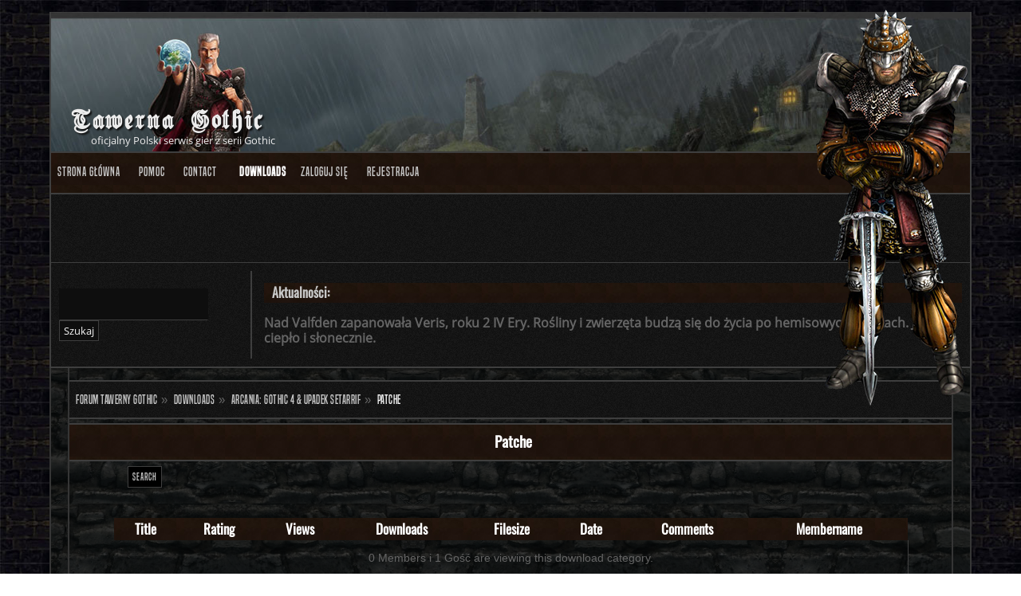

--- FILE ---
content_type: text/html; charset=UTF-8
request_url: https://forum.tawerna-gothic.pl/index.php?PHPSESSID=61obj0dmr6v8htp3m1813iuhn4&action=downloads;cat=20;start=0;sortby=mostdowns;orderby=desc
body_size: 3824
content:
<!DOCTYPE html PUBLIC "-//W3C//DTD XHTML 1.0 Transitional//EN" "http://www.w3.org/TR/xhtml1/DTD/xhtml1-transitional.dtd">
<html xmlns="http://www.w3.org/1999/xhtml">
<head>
	<link rel="stylesheet" type="text/css" href="https://forum.tawerna-gothic.pl/Themes/default_gothic/css/index.css?fin20" />
	<link rel="stylesheet" type="text/css" href="https://forum.tawerna-gothic.pl/Themes/default/css/webkit.css" />
	<script type="text/javascript" src="https://forum.tawerna-gothic.pl/Themes/default/scripts/script.js?fin20"></script>
	<script type="text/javascript" src="https://forum.tawerna-gothic.pl/Themes/default_gothic/scripts/theme.js?fin20"></script>
	<script type="text/javascript"><!-- // --><![CDATA[
		var smf_theme_url = "https://forum.tawerna-gothic.pl/Themes/default_gothic";
		var smf_default_theme_url = "https://forum.tawerna-gothic.pl/Themes/default";
		var smf_images_url = "https://forum.tawerna-gothic.pl/Themes/default_gothic/images";
		var smf_scripturl = "https://forum.tawerna-gothic.pl/index.php?PHPSESSID=61obj0dmr6v8htp3m1813iuhn4&amp;";
		var smf_iso_case_folding = false;
		var smf_charset = "UTF-8";
		var ajax_notification_text = "Ładowanie...";
		var ajax_notification_cancel_text = "Anuluj";
	// ]]></script>
	<meta http-equiv="Content-Type" content="text/html; charset=UTF-8" />
	<meta name="description" content="Forum Tawerny Gothic - Patche" />
	<meta name="keywords" content="forum gothic, forum risen, solucje, porady, poradniki, pomoc" />
	<title>Forum Tawerny Gothic - Patche</title>
	<link rel="help" href="https://forum.tawerna-gothic.pl/index.php?PHPSESSID=61obj0dmr6v8htp3m1813iuhn4&amp;action=help" />
	<link rel="search" href="https://forum.tawerna-gothic.pl/index.php?PHPSESSID=61obj0dmr6v8htp3m1813iuhn4&amp;action=search" />
	<link rel="contents" href="https://forum.tawerna-gothic.pl/index.php?PHPSESSID=61obj0dmr6v8htp3m1813iuhn4&amp;" />
	<link rel="alternate" type="application/rss+xml" title="Forum Tawerny Gothic - RSS" href="https://forum.tawerna-gothic.pl/index.php?PHPSESSID=61obj0dmr6v8htp3m1813iuhn4&amp;type=rss;action=.xml" />
	<script src="https://cdn.onesignal.com/sdks/OneSignalSDK.js" async=""></script>
	<script>
	  var OneSignal = window.OneSignal || [];
	  OneSignal.push(function() {
	    OneSignal.init({
	      appId: "8c238559-5a44-4d32-8a28-b88cc5b62001",
	      autoRegister: false,
	    });
	  });

	 OneSignal.push(function() {
	  OneSignal.sendTags({
	    uid: "0",
	    uname: "",
	  });
	});
	</script>
	
	<script src="https://cdn.onesignal.com/sdks/OneSignalSDK.js" async=""></script>
	<script>
	  var OneSignal = window.OneSignal || [];
	  OneSignal.push(function() {
	    OneSignal.init({
	      appId: "8c238559-5a44-4d32-8a28-b88cc5b62001",
	      autoRegister: false,
	    });
	  });

	 OneSignal.push(function() {
	  OneSignal.sendTags({
	    uid: "0",
	    uname: "",
	  });
	});
	</script>
	
	<link rel="stylesheet" type="text/css" href="https://forum.tawerna-gothic.pl/Themes/default/css/jquery.jgrowl.css" />
	<script type="text/javascript" src="https://forum.tawerna-gothic.pl/Themes/default/scripts/enotify.js"></script>
	<script type="text/javascript">
	jQuery.noConflict();
		(function($){
			$(document).ready(function(){
				var inUpdates = false,
					has_focus = document.hasFocus(),
					fetchUpdate = function(){
						inUpdates = true;
						$.getJSON("https://forum.tawerna-gothic.pl/index.php?PHPSESSID=61obj0dmr6v8htp3m1813iuhn4&amp;action=enotify",
							function(data){
								$.each(data.items, function(i,item){
									$.jGrowl(item.message, { header: item.title, life: 50000 });
								});
							}
						);
						if(!has_focus){
							inUpdates = false;
							return;
						}
						setTimeout(fetchUpdate,10000)
					};
				$(window).focus(function(){
					if(!inUpdates){
						fetchUpdate();
					}
					has_focus = true;
				}).blur(function(){
					has_focus = false;
				});
				fetchUpdate();
			});
		})(jQuery);
	jQuery.noConflict(true);
	</script><script src="https://hcaptcha.com/1/api.js" async defer></script>
	<link rel="stylesheet" type="text/css" id="hcaptcha_css" href="https://forum.tawerna-gothic.pl/Themes/default_gothic/css/hcaptcha.css" />
	<script type="text/javascript"><!-- // --><![CDATA[
		var _ohWidth = 1280;
		var _ohHeight = 720;
	// ]]></script>
	<script type="text/javascript">!window.jQuery && document.write(unescape('%3Cscript src="//code.jquery.com/jquery-1.9.1.min.js"%3E%3C/script%3E'))</script>
	<script type="text/javascript" src="https://forum.tawerna-gothic.pl/Themes/default/scripts/ohyoutube.min.js"></script>
	<link rel="stylesheet" type="text/css" href="https://forum.tawerna-gothic.pl/Themes/default/css/oharaEmbed.css" />
		<script async src="https://www.googletagmanager.com/gtag/js?id='G-L1BQL9TDJK'"></script>
		<script>
			window.dataLayer = window.dataLayer || [];
			function gtag(){dataLayer.push(arguments);}
			gtag('js', new Date());

			gtag('config',  'G-L1BQL9TDJK');
		</script>
	<link rel="stylesheet" type="text/css" id="quick_spoiler_css" href="https://forum.tawerna-gothic.pl/Themes/default_gothic/css/quick_spoiler.css" />
        <!-- App Indexing for Google Search -->
        <link href="android-app://com.quoord.tapatalkpro.activity/tapatalk/forum.tawerna-gothic.pl/?location=index&amp;channel=google-indexing" rel="alternate" />
        <link href="ios-app://307880732/tapatalk/forum.tawerna-gothic.pl/?location=index&amp;channel=google-indexing" rel="alternate" />
        
        <link href="https://groups.tapatalk-cdn.com/static/manifest/manifest.json" rel="manifest">
        
        <meta name="apple-itunes-app" content="app-id=307880732, affiliate-data=at=10lR7C, app-argument=tapatalk://forum.tawerna-gothic.pl/?location=index" />
        	
</head>
<body>
<div id="wrapper" style="width: 90%">
	
	<div class="header-logo">
		<div class="header-logo-panel">
			<h2>Tawerna Gothic</h2>
			<p>oficjalny Polski serwis gier z serii Gothic</p>
		</div>
	</div>	
	<div id="header">
	<div class="npc-header"></div>
		<div class="frame">
		<div id="top_section">
			</div>
			<div class="news normaltext">
				<form id="search_form" action="https://forum.tawerna-gothic.pl/index.php?PHPSESSID=61obj0dmr6v8htp3m1813iuhn4&amp;action=search2" method="post" accept-charset="UTF-8">
					<input type="text" name="search" value="" class="input_text" />
					<input type="submit" name="submit" value="Szukaj" class="button_submit" />
					<input type="hidden" name="advanced" value="0" /></form>
				<div><h2>Aktualności: </h2>
				<p><strong>Nad Valfden zapanowała Veris, roku 2 IV Ery. Rośliny i zwierzęta budzą się do życia po hemisowych mrozach. Jest ciepło i słonecznie. </strong></p></div>
			</div>
		</div>
		<br class="clear" />
		<script type="text/javascript"><!-- // --><![CDATA[
			var oMainHeaderToggle = new smc_Toggle({
				bToggleEnabled: true,
				bCurrentlyCollapsed: false,
				aSwappableContainers: [
					'upper_section'
				],
				aSwapImages: [
					{
						sId: 'upshrink',
						srcExpanded: smf_images_url + '/upshrink.png',
						altExpanded: 'Zmniejsz lub zwiększ nagłówek.',
						srcCollapsed: smf_images_url + '/upshrink2.png',
						altCollapsed: 'Zmniejsz lub zwiększ nagłówek.'
					}
				],
				oThemeOptions: {
					bUseThemeSettings: false,
					sOptionName: 'collapse_header',
					sSessionVar: 'd1678b0efa',
					sSessionId: 'dd90e145bb97925e18c84c154eb6c2e2'
				},
				oCookieOptions: {
					bUseCookie: true,
					sCookieName: 'upshrink'
				}
			});
		// ]]></script>
		<div id="main_menu">
			<ul class="dropmenu" id="menu_nav">
				<li id="button_home">
					<a class="firstlevel" href="https://forum.tawerna-gothic.pl/index.php?PHPSESSID=61obj0dmr6v8htp3m1813iuhn4&amp;">
						<span class="last firstlevel">Strona główna</span>
					</a>
				</li>
				<li id="button_help">
					<a class="firstlevel" href="https://forum.tawerna-gothic.pl/index.php?PHPSESSID=61obj0dmr6v8htp3m1813iuhn4&amp;action=help">
						<span class="firstlevel">Pomoc</span>
					</a>
				</li>
				<li id="button_contact">
					<a class="firstlevel" href="https://forum.tawerna-gothic.pl/index.php?PHPSESSID=61obj0dmr6v8htp3m1813iuhn4&amp;action=contact">
						<span class="firstlevel">Contact</span>
					</a>
				</li>
				<li id="button_downloads">
					<a class="active firstlevel" href="https://forum.tawerna-gothic.pl/index.php?PHPSESSID=61obj0dmr6v8htp3m1813iuhn4&amp;action=downloads">
						<span class="firstlevel">Downloads</span>
					</a>
				</li>
				<li id="button_login">
					<a class="firstlevel" href="https://forum.tawerna-gothic.pl/index.php?PHPSESSID=61obj0dmr6v8htp3m1813iuhn4&amp;action=login">
						<span class="firstlevel">Zaloguj się</span>
					</a>
				</li>
				<li id="button_register">
					<a class="firstlevel" href="https://forum.tawerna-gothic.pl/index.php?PHPSESSID=61obj0dmr6v8htp3m1813iuhn4&amp;action=register">
						<span class="last firstlevel">Rejestracja</span>
					</a>
				</li>
			</ul>
		</div>
		<br class="clear" />
	</div></div>
	<div id="content_section"><div class="frame">
		<div id="main_content_section">
	<div class="navigate_section">
		<ul>
			<li>
				<a href="https://forum.tawerna-gothic.pl/index.php?PHPSESSID=61obj0dmr6v8htp3m1813iuhn4&amp;"><span>Forum Tawerny Gothic</span></a> &#187;
			</li>
			<li>
				<a href="https://forum.tawerna-gothic.pl/index.php?PHPSESSID=61obj0dmr6v8htp3m1813iuhn4&amp;action=downloads"><span>Downloads</span></a> &#187;
			</li>
			<li>
				<a href="https://forum.tawerna-gothic.pl/index.php?PHPSESSID=61obj0dmr6v8htp3m1813iuhn4&amp;action=downloads;cat=4"><span>Arcania: Gothic 4 &amp; Upadek Setarrif</span></a> &#187;
			</li>
			<li class="last">
				<a href="https://forum.tawerna-gothic.pl/index.php?PHPSESSID=61obj0dmr6v8htp3m1813iuhn4&amp;action=downloads;cat=20"><span>Patche</span></a>
			</li>
		</ul>
	</div>
	<div class="cat_bar">
		<h3 class="catbg centertext">
        Patche
        </h3>
</div>

				<table border="0" cellpadding="0" cellspacing="0" align="center" width="90%">
						<tr>
							<td style="padding-right: 1ex;" align="right" width="100%">

						
		<div class="buttonlist floattop">
			<ul>
				<li><a class="button_strip_search" href="https://forum.tawerna-gothic.pl/index.php?PHPSESSID=61obj0dmr6v8htp3m1813iuhn4&amp;action=downloads;sa=search"><span class="last">Search</span></a></li>
			</ul>
		</div>

						</td>
						</tr>
					</table>

<br /><br /><table cellspacing="0" cellpadding="10" border="0" align="center" width="90%" class="table_grid">

		<thead>
		<tr class="catbg"><th scope="col" class="smalltext"><a href="https://forum.tawerna-gothic.pl/index.php?PHPSESSID=61obj0dmr6v8htp3m1813iuhn4&amp;action=downloads;cat=20;start=0;sortby=title;orderby=asc">Title</a></th><th scope="col" class="smalltext"><a href="https://forum.tawerna-gothic.pl/index.php?PHPSESSID=61obj0dmr6v8htp3m1813iuhn4&amp;action=downloads;cat=20;start=0;sortby=mostrated;orderby=asc">Rating</a></th><th scope="col" class="smalltext"><a href="https://forum.tawerna-gothic.pl/index.php?PHPSESSID=61obj0dmr6v8htp3m1813iuhn4&amp;action=downloads;cat=20;start=0;sortby=mostview;orderby=asc">Views</a></th><th scope="col" class="smalltext"><a href="https://forum.tawerna-gothic.pl/index.php?PHPSESSID=61obj0dmr6v8htp3m1813iuhn4&amp;action=downloads;cat=20;start=0;sortby=mostdowns;orderby=asc">Downloads</a></th><th scope="col" class="smalltext"><a href="https://forum.tawerna-gothic.pl/index.php?PHPSESSID=61obj0dmr6v8htp3m1813iuhn4&amp;action=downloads;cat=20;start=0sortby=filesize;orderby=asc">Filesize</a></th><th scope="col" class="smalltext"><a href="https://forum.tawerna-gothic.pl/index.php?PHPSESSID=61obj0dmr6v8htp3m1813iuhn4&amp;action=downloads;cat=20;start=0;sortby=date;orderby=asc">Date</a></th><th scope="col" class="smalltext"><a href="https://forum.tawerna-gothic.pl/index.php?PHPSESSID=61obj0dmr6v8htp3m1813iuhn4&amp;action=downloads;cat=20;start=0;sortby=mostcom;orderby=asc">Comments</a></th><th scope="col" class="smalltext"><a href="https://forum.tawerna-gothic.pl/index.php?PHPSESSID=61obj0dmr6v8htp3m1813iuhn4&amp;action=downloads;cat=20;start=0;sortby=membername;orderby=asc">Membername</a></th></tr>
		</thead>
		<tr>
			<td align="center" colspan="8"><span class="smalltext">0 Members i 1 Gość are viewing this download category.</span></td></tr><tr class="titlebg">
					<td align="left" colspan="8">
					Pages: [<strong>1</strong>] 
					</td>
				</tr>
				<tr class="titlebg"><td align="center" colspan="8">
				<a href="https://forum.tawerna-gothic.pl/index.php?PHPSESSID=61obj0dmr6v8htp3m1813iuhn4&amp;action=downloads">Return to Downloads</a></td>
			</tr>
			</table><br /><br /><br /><div align="center"><!--Link must remain or contact me to pay to remove.--><span class="smalltext">Powered by: <a href="http://www.smfhacks.com" target="_blank">Download System</a> by <a href="http://www.createaforum.com" title="Forum Hosting">CreateAForum.com</a></span><!--End Copyright link--></div>
		<script type="text/javascript">window.jQuery || document.write(unescape('%3Cscript src="//code.jquery.com/jquery.min.js"%3E%3C/script%3E'))</script>
		<script type="text/javascript" src="https://forum.tawerna-gothic.pl/Themes/default/scripts/quick_spoiler.js"></script>
		</div>
	</div></div>
	<div id="footer_section"><div class="frame">
		<ul class="reset">
			<li class="copyright">
			<span class="smalltext" style="display: inline; visibility: visible; font-family: Verdana, Arial, sans-serif;"><a href="https://forum.tawerna-gothic.pl/index.php?PHPSESSID=61obj0dmr6v8htp3m1813iuhn4&amp;action=credits" title="Simple Machines Forum" target="_blank" class="new_win">SMF 2.0.19</a> |
<a href="http://www.simplemachines.org/about/smf/license.php" title="License" target="_blank" class="new_win">SMF &copy; 2019</a>, <a href="http://www.simplemachines.org" title="Simple Machines" target="_blank" class="new_win">Simple Machines</a><br /><span class="smalltext">Enotify by <a href="https://www.createaforum.com" title="Forum Hosting">CreateAForum.com</a></span><br /><span class="smalltext"><a href="http://www.smfads.com" target="_blank">SMFAds</a> for <a href="http://www.createaforum.com" title="Forum Hosting" target="_blank">Free Forums</a></span> | <a id="button_agreement" href="https://forum.tawerna-gothic.pl/index.php?PHPSESSID=61obj0dmr6v8htp3m1813iuhn4&amp;action=agreement"><span>Warunki i polityka</span></a>
			</span></li>
			<li><a id="button_xhtml" href="http://validator.w3.org/check?uri=referer" target="_blank" class="new_win" title="Prawidłowy XHTML 1.0!"><span>XHTML</span></a></li>
			<li><a id="button_rss" href="https://forum.tawerna-gothic.pl/index.php?PHPSESSID=61obj0dmr6v8htp3m1813iuhn4&amp;action=.xml;type=rss" class="new_win"><span>RSS</span></a></li>
			<li class="last"><a id="button_wap2" href="https://forum.tawerna-gothic.pl/index.php?PHPSESSID=61obj0dmr6v8htp3m1813iuhn4&amp;wap2" class="new_win"><span>WAP2</span></a></li>
			<li>Wykonane przez <a href="http://maestroweb.pl">MaestroWeb.pl</a></li>
		</ul>
	</div></div><div class="go-top">top</div>
</div>
<div><a href="https://forum.tawerna-gothic.pl/pot/isolatedlandlocked.php" style="display: none;">anything</a></div>
</body></html>